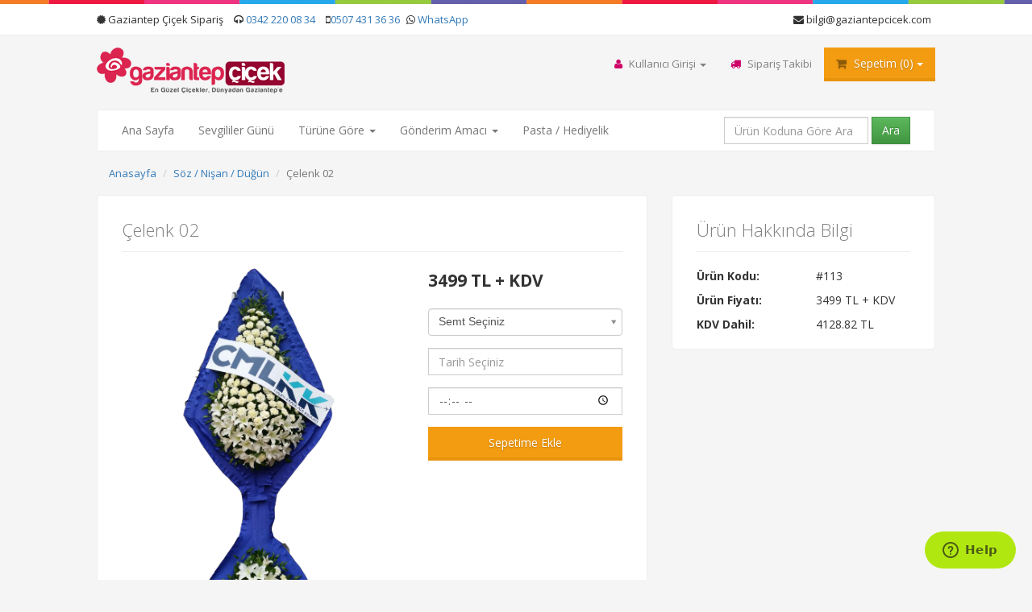

--- FILE ---
content_type: text/html; charset=UTF-8
request_url: https://gaziantepcicek.com/celenk-02
body_size: 12082
content:
<!DOCTYPE html>
<html lang="en">
    <head>
        <meta charset="utf-8">
        <meta http-equiv="X-UA-Compatible" content="IE=edge">
        <meta name="viewport" content="width=device-width, initial-scale=1">
        <title>Çelenk 02 | Gaziantep Çiçek Siparişi
</title>
        <meta name="robots" content="index, follow" />
        <meta name="description" content="Çelenk 02 - Gaziantep'in Yerel Çiçekçisi. Çiçek Siparişleriniz Aynı Gün 2 Saat içinde teslim edilir.Havale veya Kredi Kartı İle Ödeme Kolaylığı.0342 2200834
" />
        <meta property="og:locale" content="tr_TR" />
        <meta property="og:type" content="website" />
        <meta property="og:title" content="Çelenk 02 | Gaziantep Çiçek Siparişi
" />
        <meta property="og:description" content="Çelenk 02 - Gaziantep'in Yerel Çiçekçisi. Çiçek Siparişleriniz Aynı Gün 2 Saat içinde teslim edilir.Havale veya Kredi Kartı İle Ödeme Kolaylığı.0342 2200834
" />
        <meta property="og:url" content="Home
" />
        <meta property="og:site_name" content="GaziantepCicek" />
        <link rel="stylesheet" href="https://maxcdn.bootstrapcdn.com/font-awesome/4.3.0/css/font-awesome.min.css">
        <link rel="stylesheet" href="https://maxcdn.bootstrapcdn.com/bootstrap/3.3.1/css/bootstrap.min.css">
        <link rel="stylesheet" href="https://maxcdn.bootstrapcdn.com/bootstrap/3.3.1/css/bootstrap-theme.min.css">
        <link id="bsdp-css" href="/css/animate.min.css">
        <link id="bsdp-css" href="/css/datepicker3.css" rel="stylesheet">
        <link id="bsdp-css" href="/css/select2-bootstrap.css" rel="stylesheet">
        <link id="bsdp-css" href="/css/stil.css" rel="stylesheet">
        <link href="/select/select2.css" rel="stylesheet" type="text/css" />
        <link href="/select/select2-bootstrap.css" rel="stylesheet" type="text/css" />
        <link rel="shortcut icon" href="/favicon.ico" type="image/icon">
        <link rel="icon" href="/favicon.ico" type="image/icon">
        <meta property="fb:app_id" content="631648320302147" />
        <meta property="fb:admins" content="100000767512485"/>
        <meta property="fb:admins" content="1596114657"/>
        <meta name="facebook-domain-verification" content="xp7dgj2z3ad9pq3xhkrj551l02411z" />
        <meta name="google-site-verification" content="TpaXHJXTBrCHKfX_nVwyK6eH5Hdy2ufmI53Rki0NqHw" />
        <!-- HTML5 shim and Respond.js for IE8 support of HTML5 elements and media queries -->
        <!-- WARNING: Respond.js doesn't work if you view the page via file:// -->
        <!--[if lt IE 9]>
        <script src="https://oss.maxcdn.com/html5shiv/3.7.2/html5shiv.min.js"></script>
        <script src="https://oss.maxcdn.com/respond/1.4.2/respond.min.js"></script>
        <![endif]-->
        <!--Start of Zopim Live Chat Script-->
        <script type="text/javascript">
        window.$zopim || (function(d, s) {
        var z = $zopim = function(c) {
        z._.push(c)
        },
        $ = z.s =
        d.createElement(s),
        e = d.getElementsByTagName(s)[0];
        z.set = function(o) {
        z.set.
        _.push(o)
        };
        z._ = [];
        z.set._ = [];
        $.async = !0;
        $.setAttribute('charset', 'utf-8');
        $.src = '//v2.zopim.com/?1tTvXniyu0iZtUsAxmOQVB7QdHcDBCPt';
        z.t = +new Date;
        $.
        type = 'text/javascript';
        e.parentNode.insertBefore($, e)
        })(document, 'script');
        </script>
        <!--End of Zopim Live Chat Script-->
    </head>
    <body>
        <!-- Google Code for Sat&#305;&#351; Conversion Page -->
        <header>
            <div class="ust hidden-xs">
                <div class="container">
                    <div class="row">
                        <div class="col-sm-6">
                            <ul class="list-inline">
                                <li> <i class="fa fa-certificate"></i> Gaziantep Çiçek Sipariş
                                </li>
                                <li> <i class="fa fa-headphones"></i><a href="tel:+903422200834"> 0342 220 08 34</a>
                            </li>
                            <li><i class="fa fa-mobile"></i><a href="tel:+905074313636 ">0507 431 36 36</a>
                        </li>

</li><i class="fa fa-whatsapp"></i>
                        <a href="https://api.whatsapp.com/send?phone=905074313636&text=Merhabalar, Sipariş vermek istiyorum." data-action="share/whatsapp/share" target="blank">WhatsApp</a>
    </li>

                        <div class="clearfix"></div>
                    </ul>
                </div>
                <div class="col-sm-6">
                    <ul class="list-inline pull-right">
                        <li> <i class="fa fa-envelope"></i> <a href="/cdn-cgi/l/email-protection" class="__cf_email__" data-cfemail="e2808b8e858ba28583988b838c968792818b818789cc818d8f">[email&#160;protected]</a>
                        </li>
                        <div class="clearfix"></div>
                    </ul>
                </div>
                <div class="clearfix"></div>
            </div>
        </div>
    </div>
    <div class="ustalt">
        <div class="container">
            <div class="row">
                <div class="col-sm-6 col-xs-6">
                    <a href="https://gaziantepcicek.com"> <img class="img-responsive" src="https://gaziantepcicek.com/resim/logo.png" alt="..."></a>
                </div>
                <div class="col-sm-6 hidden-xs">
                    <ul class="nav navbar-nav navbar-right ustmenu" id="bs-example-navbar-collapse-2">
                                                <li class="dropdown ">
                            <a href="#" class="dropdown-toggle" data-toggle="dropdown" role="button" aria-expanded="false"><i class="fa fa-user"></i> Kullanıcı Girişi <span class="caret"></span></a>
                            <ul class="dropdown-menu" role="menu">
                                <li><a href="https://gaziantepcicek.com/kayit-ol">Kayıt Ol</a></li>
                                <li><a href="https://gaziantepcicek.com/giris">Giriş Yap</a></li>
                            </ul>
                        </li>                         <li><a href=" https://gaziantepcicek.com/siparis-takip "><i class="fa fa-truck"></i>
                        Sipariş Takibi</a></li>
                        <li class="dropdown sepet 
">
                            <a href="#" class="dropdown-toggle btn orange-flat-button ozelbuton" data-toggle="dropdown" role="button" aria-expanded="false"><i class="fa fa-shopping-cart"></i>
                                Sepetim (0)  <span class="caret"></span></a>
                                <div class="dropdown-menu cart-content pull-right">
                                     Sepetinizde ürün bulunmamaktadır.                                 </div>
                            </li>
                        </ul>
                    </div>
                    <div class="col-xs-6 visible-xs">
                        <div class="row">
                            <div class="col-xs-12 pull-right">
                                <div class="col-xs-4 dropdown ">
                                    <button class="btn btn-default ozelbuton dropdown-toggle " type="button" id="dropdownMenu1" data-toggle="dropdown" aria-expanded="true">
                                    <i class="fa fa-user"></i>
                                    </button>
                                    <ul class="dropdown-menu" role="menu" aria-labelledby="dropdownMenu1" style="right: 0; left: auto;">
                                                                                <li><a href="https://gaziantepcicek.com/kayit-ol">Kayıt Ol</a></li>
                                        <li><a href="https://gaziantepcicek.com/giris">Giriş Yap</a></li>
                                                                            </ul>
                                </div>
                                <div class="col-xs-4 ">
                                    <button class="btn btn-default ozelbuton dropdown-toggle " type="button">
                                    <a href=" https://gaziantepcicek.com/siparis-takip "><i class="fa fa-truck"></i></a>
                                    </button>
                                </div>
                                <div class="col-xs-4 dropdown 
 ">
                                    <button class="dropdown-toggle btn orange-flat-button ozelbuton " type="button" id="dropdownMenu2" data-toggle="dropdown" aria-expanded="true">
                                    <i class="fa fa-shopping-cart"></i> 0
                                    </button>
                                    <div class="dropdown-menu cart-content pull-right" role="menu" aria-labelledby="dropdownMenu2" style="right: 0; left: auto;">
                                         Sepetinizde ürün bulunmamaktadır.                                     </div>
                                    <div class="clearfix"></div>
                                </div>
                                <div class="clearfix"></div>
                            </div>
                            <div class="clearfix"></div>
                        </div>
                    </div>
                    <div class="clearfix"></div>
                </div>
                <div class="clearfix"></div>
            </div>
        </div>
    </div>
</header>
<script data-cfasync="false" src="/cdn-cgi/scripts/5c5dd728/cloudflare-static/email-decode.min.js"></script><script type="application/ld+json">
{
  "@context": "https://schema.org",
  "@type": "FAQPage",
  "mainEntity": [{
    "@type": "Question",
    "name": "Gaziantep’teki Adreslere Çiçek Siparişi Nasıl Verilir?",
    "acceptedAnswer": {
      "@type": "Answer",
      "text": "Gaziantep’teki tüm adreslere Gaziantepçiçek.com üzerinden çiçek siparişi verebilirsiniz. Gaziantep Çiçek Siparişi sitesinden verilen tüm siparişler özenle hazırlanıp istediğiniz tarihte adrese teslim edilir. Bununla beraber adrese teslim aşamaları bir bir SMS olarak size gönderilir."
    }
  },{
    "@type": "Question",
    "name": "Gaziantep Çiçek Siparişi Sitesinden Nerelere Çiçek Gönderebilirim?",
    "acceptedAnswer": {
      "@type": "Answer",
      "text": "Gaziantep’in tüm ilçelerine adrese teslim edilmek üzere çiçek siparişi verilir. Şehitkamil, Karataş, Şahinbey, Başpınar, Oğuzeli ilçelerine Gaziantep Çiçek Siparişi tarafından aynı gün teslim edilecek şekilde istediğiniz çiçeği gönderebilirsiniz."
    }
  },{
    "@type": "Question",
    "name": "Gaziantep’teki Çiçekçilerden Nasıl Sipariş Verebilim?",
    "acceptedAnswer": {
      "@type": "Answer",
      "text": "Gaziantep’teki en yetenekli butik çiçekçilerinden olan Gaziantep Çiçek ten çok güzel mevsim çiçekleri, harika orkideler ve tasarım gül aranjmanları ile daha birçok özel tasarım butik çiçek ve pasta siparişlerinizi Gaziantep Çiçekçiden sipariş verebilirsiniz."
    }
  },{
    "@type": "Question",
    "name": "Gaziantep’e Nasıl Kişiye Özel Çiçek Tasarımları Gönderilir?",
    "acceptedAnswer": {
      "@type": "Answer",
      "text": "Saksılı veya vazolu çiçekler isim, tasarım ve fotoğrafla özelleştirilebilir. Kişiye özel çiçek aranjmanları ile sevdiklerinize kendilerini daha da özel hissettirebilirsiniz. Gaziantep Çiçek Siparişi sitesinden kişiye özel kategorisinden özelleştirilebilir alana sahip çiçek aranjmanlarını seçebilirsiniz. Daha sonra gönderilmek istenen bölgeyi işaretleyerek hangi adrese gönderilecekse bunu yazıp gönderebilirsiniz."
    }
  }]
}
</script>
<div class="container">
    <!-- Brand and toggle get grouped for better mobile display -->
    <nav class="navbar navbar-default">
        <div class="navbar-header">
            <button type="button" class="navbar-toggle collapsed" data-toggle="collapse" data-target="#bs-example-navbar-collapse-1">
            <span class="sr-only">Toggle navigation</span>
            <span class="icon-bar"></span>
            <span class="icon-bar"></span>
            <span class="icon-bar"></span>
            </button>

            <a class="btn   navbar-toggle collapsed visible-xs" href="https://api.whatsapp.com/send?phone=905074313636&text=Merhabalar, Sipariş vermek istiyorum." data-action="share/whatsapp/share" target="blank" style="background-color: #25D366; border-color: green; color: #fff;"><i class="fa fa-whatsapp"></i> Whatsapp</a>

            <a class="btn  navbar-toggle collapsed visible-xs" href="tel:+903422200834"><i class="glyphicon glyphicon-earphone"></i> Telefonla Ara</a>
        </div>
        <!-- Collect the nav links, forms, and other content for toggling -->
        <div class="collapse navbar-collapse" id="bs-example-navbar-collapse-1">
            <ul class="nav navbar-nav">
                <li><a href="https://gaziantepcicek.com">Ana Sayfa <span class="sr-only">(current)</span></a></li>
                <li><a href="https://gaziantepcicek.com/tur/sevgililer-gunu">Sevgililer Günü</a></li>

                <li class="dropdown">
                    <a href="#" class="dropdown-toggle " data-toggle="dropdown" role="button" aria-expanded="false">Türüne Göre <span class="caret"></span></a>
                    <ul class="dropdown-menu" role="menu">
                                                   <li><a href="https://gaziantepcicek.com/tur/gul">Gül</a></li>
                                                                        <li><a href="https://gaziantepcicek.com/tur/orkide">Orkide</a></li>
                                                  <li><a href="https://gaziantepcicek.com/tur/lilyum-zambak">Lilyum / Zambak</a></li>
                                                  <li><a href="https://gaziantepcicek.com/tur/papatya-gerbera">Papatya / Gerbera</a></li>
                                                  <li><a href="https://gaziantepcicek.com/tur/aranjman">Aranjman</a></li>
                                                  <li><a href="https://gaziantepcicek.com/tur/saksi-bitkileri">Saksı Bitkileri</a></li>
                                                  <li><a href="https://gaziantepcicek.com/tur/buket">Buket</a></li>
                                                  <li><a href="https://gaziantepcicek.com/tur/celenk-ve-ferforje">Çelenk ve Ferforje</a></li>
                                                  <li><a href="https://gaziantepcicek.com/tur/vazo-aranjmani">Vazo Aranjmanı</a></li>
                                                      <li><a href="https://gaziantepcicek.com/tur/pasta">Pasta</a></li>
                                                  <li><a href="https://gaziantepcicek.com/tur/hediye">Hediye</a></li>
                                                      <li><a href="https://gaziantepcicek.com/tur/yil-basi-cicekleri">Yıl Başı Çiçekleri</a></li>
                                                  <li><a href="https://gaziantepcicek.com/tur/gunun-urunu">Günün Ürünü</a></li>
                                                  <li><a href="https://gaziantepcicek.com/tur/yenilebilir-cicek">Yenilebilir Çiçek</a></li>
                                                  <li><a href="https://gaziantepcicek.com/tur/pasta-siparisi">Pasta Siparişi</a></li>
                                                    <li><a href="https://gaziantepcicek.com/tur/cikolata">Çikolata</a></li>
                                                    <li><a href="https://gaziantepcicek.com/tur/kadinlar-gunu">Kadınlar Günü</a></li>
                                                    <li><a href="https://gaziantepcicek.com/tur/tip-bayrami">Tıp Bayramı</a></li>
                                                    <li><a href="https://gaziantepcicek.com/tur/ogretmenler-gunu-cikolatalari">Öğretmenler Günü Çikolataları</a></li>
                                                  <li><a href="https://gaziantepcicek.com/tur/instagram">İnstagram</a></li>
                                               </ul>
                </li>
                <li class="dropdown">
                    <a href="#" class="dropdown-toggle" data-toggle="dropdown" role="button" aria-expanded="false">Gönderim Amacı <span class="caret"></span></a>
                    <ul class="dropdown-menu" role="menu">
                                                 <li><a href="https://gaziantepcicek.com/tur/sevgililer-gunu">Sevgililer Günü</a></li>
                                                    <li><a href="https://gaziantepcicek.com/tur/dogum-gunu">Doğum Günü</a></li>
                                                  <li><a href="https://gaziantepcicek.com/tur/seni-seviyorum">Seni Seviyorum</a></li>
                                                  <li><a href="https://gaziantepcicek.com/tur/yeni-is">Yeni İş</a></li>
                                                  <li><a href="https://gaziantepcicek.com/tur/yil-donumu">Yıl Dönümü</a></li>
                                                  <li><a href="https://gaziantepcicek.com/tur/ozur-dilerim">Özür Dilerim</a></li>
                                                  <li><a href="https://gaziantepcicek.com/tur/icimden-geldi">İçimden Geldi</a></li>
                                                  <li><a href="https://gaziantepcicek.com/tur/yeni-bebek">Yeni Bebek</a></li>
                                                  <li><a href="https://gaziantepcicek.com/tur/acilis-toren">Açılış/ Tören</a></li>
                                                  <li><a href="https://gaziantepcicek.com/tur/soz-nisan-dugun">Söz / Nişan / Düğün</a></li>
                                                  <li><a href="https://gaziantepcicek.com/tur/gecmis-olsun">Geçmiş Olsun</a></li>
                                                  <li><a href="https://gaziantepcicek.com/tur/cenaze-celenkleri">Cenaze Çelenkleri</a></li>
                                                                  <li><a href="https://gaziantepcicek.com/tur/dugunnikah">Düğün/Nikah</a></li>
                                                  <li><a href="https://gaziantepcicek.com/tur/anneler-gunu">Anneler Günü</a></li>
                                                      <li><a href="https://gaziantepcicek.com/tur/hediye">Hediye</a></li>
                                                  <li><a href="https://gaziantepcicek.com/tur/yil-basi">Yıl Başı </a></li>
                                                          <li><a href="https://gaziantepcicek.com/tur/gaziantep-cicek-siparisi">Gaziantep Çiçek Siparişi</a></li>
                                                    <li><a href="https://gaziantepcicek.com/tur/8-mart-dunya-kadinlar-gunu">8 Mart Dünya Kadınlar Günü</a></li>
                                                    <li><a href="https://gaziantepcicek.com/tur/tip-bayrami">Tıp Bayramı</a></li>
                                                    <li><a href="https://gaziantepcicek.com/tur/ogretmenler-gunu">Öğretmenler Günü</a></li>
                                                      <li><a href="https://gaziantepcicek.com/tur/kiz-isteme">Kız İsteme</a></li>
                                             </ul>
                </li>
                <li><a href="https://www.gaziantepcicek.com/tur/pasta">Pasta / Hediyelik </a></li>
            </ul>
            <form method="POST" action="https://gaziantepcicek.com/urun-ara" accept-charset="UTF-8" class="navbar-form navbar-right" role="search"><input name="_token" type="hidden" value="eBRmQlkGUK6NVboyRh1srUBy4jtqkCwpR7cpwY9l">
            <div class="form-group ">
                <input type="text" name="kelime" class="form-control" placeholder="Ürün Koduna Göre Ara">
            </div>
            <button type="submit" class="btn btn-success">Ara</button>
        </form>
    </div>

    <!-- /.navbar-collapse -->
</div>
<!-- /.container-fluid -->
</nav>
<div class="container">
<ol class="breadcrumb">

    <li><a href="https://gaziantepcicek.com">Anasayfa</a>
    </li>
    <li><a href="https://gaziantepcicek.com/tur/soz-nisan-dugun">Söz / Nişan / Düğün</a>
    </li>
    <li class="active">Çelenk 02</li>
</ol>
<div class="row">
	<div class="col-sm-8">
		<div class="orta" itemscope itemtype="http://schema.org/Product">
				<h2  itemprop="name">Çelenk 02 </h2>
				<div class="clearfix"></div>
							<div class="row">

				<div class="col-sm-7">


					<a href="https://gaziantepcicek.com/celenk-02" title="Çelenk 02 Gaziantep Çiçek Sepeti">
						<img class="img-responsive" src="https://gaziantepcicek.com/resim/urun_resim/celenk-02.png" alt="Çelenk 02 Gaziantep Çiçek Sepeti Siparişi" />
					</a>

				</div>
				<div class="col-sm-5">
					

											 					<div class="uruntekilfiyat" itemprop="lowPrice">
						3499  TL + KDV
					</div>

					<form method="POST" action="https://gaziantepcicek.com/sepete-at" accept-charset="UTF-8" class="form-horizontal form-groups-bordered" enctype="multipart/form-data"><input name="_token" type="hidden" value="eBRmQlkGUK6NVboyRh1srUBy4jtqkCwpR7cpwY9l">
					<div class="form-group">

						<div class="col-sm-12">
							<select class="form-control select2" data-validation="required" id="cicekselect" name="semt"><option value="" selected="selected">Semt Se&ccedil;iniz</option><option value="110">2.Organize Sanayi B&ouml;lgesi</option><option value="114">23 Nisan Mahallesi</option><option value="223">25 Aralık Mahallesi</option><option value="104">29 Ekim Mahallesi</option><option value="111">3..Organize Sanayi B&ouml;lgesi</option><option value="112">4.Organize Sanayi B&ouml;lgesi</option><option value="113">5.Organize Sanayi B&ouml;lgesi</option><option value="41">60. Yıl Mahallesi</option><option value="40">75. Yıl Mahallesi</option><option value="253">8 Şubat Mahallesi</option><option value="254">Acaroba Mahallesi</option><option value="296">Ak Aslan D&uuml;ğ&uuml;n Salonu</option><option value="312">Ak Aslan Kır D&uuml;ğ&uuml;n Salonu</option><option value="224">Akbayır Mahallesi</option><option value="225">Akbulut Mahallesi</option><option value="255">Ak&ccedil;abur&ccedil; Mahallesi</option><option value="256">Ak&ccedil;ag&ouml;ze Mahallesi</option><option value="59">Akdere Mahallesi</option><option value="35">Akkent</option><option value="226">Akpınar Mahallesi</option><option value="257">Aktoprak Mahallesi</option><option value="227">Akyazı</option><option value="228">Akyol Mahallesi</option><option value="317">Ala&ccedil;atı Cafe Restourant</option><option value="229">Alaybey Mahallesi</option><option value="230">Alibaba</option><option value="318">Alleben G&ouml;leti</option><option value="231">Alleben Mahallesi</option><option value="232">Almalı Mahallesi</option><option value="76">Antepia</option><option value="301">Asri Merkez Mezarlık Bahattin Nakıpoğlu Cami </option><option value="92">Atakent Mahallesi</option><option value="80">Atat&uuml;rk Mahallesi</option><option value="233">Aydınbaba Mahallesi</option><option value="90">Aydınlar Mahallesi</option><option value="286">Ayıntap Plaza D&uuml;ğ&uuml;n Salonu</option><option value="278">Ayta&ccedil; D&uuml;ğ&uuml;n Salonu</option><option value="331">bağlarbaşı</option><option value="234">Bağlarbaşı Mahallesi</option><option value="235">Bah&ccedil;elievler Mahallesi</option><option value="65">Barak Mahallesi</option><option value="70">Barış Mahallesi</option><option value="3">Başpınar Organize Sanayi B&ouml;lgesi</option><option value="79">Batıkent Mahallesi</option><option value="277">Bayındır D&uuml;ğ&uuml;n Salonu</option><option value="236">Bayramlı Mahallesi</option><option value="237">Bekirbey Mahallesi</option><option value="238">Bekişli Mahallesi</option><option value="239">Belenk&ouml;y Mahallesi</option><option value="93">Belkız Mahallesi</option><option value="240">Beşkuyu Mahallesi</option><option value="338">Beştepe/onkoloji</option><option value="241">Bey Mahallesi</option><option value="242">Beyazlar Mahallesi</option><option value="58">Beybah&ccedil;e</option><option value="71">Beydili Mahallesi</option><option value="4">Beykent 1. B&ouml;lge</option><option value="5">Beykent 2. B&ouml;lge</option><option value="6">Beykent Toki Konutları</option><option value="109">Beylerbeyi Mahallesi</option><option value="268">Binbir Gece D&uuml;ğ&uuml;n Salonu</option><option value="294">Binevler</option><option value="243">Bostancı Mahallesi</option><option value="244">Bostancık Mahallesi</option><option value="245">Boyacı Mahallesi</option><option value="246">Bozca Mahallesi</option><option value="69">Bozoklar Mahallesi</option><option value="37">B&uuml;lb&uuml;lzade</option><option value="94">Burak Mahallesi</option><option value="261">Bur&ccedil; Beldesi</option><option value="293">Bur&ccedil; Park</option><option value="310">Bur&ccedil; Park </option><option value="14">B&uuml;y&uuml;k Kızıl Hisar Mevkii</option><option value="247">Cabi Mahallesi</option><option value="38">&Ccedil;ağdaş</option><option value="306">&Ccedil;amlıbel Villaları</option><option value="251">&Ccedil;amlıca Mahallesi</option><option value="305">&Ccedil;ankaya Plaza</option><option value="272">Cantekin D&uuml;ğ&uuml;n Salonu</option><option value="252">&Ccedil;apalı Mahallesi</option><option value="248">Cebeler Mahallesi</option><option value="249">Cemal G&uuml;rsel</option><option value="72">Cengiz Topel Mahallesi</option><option value="297">Cevizli K&ouml;y&uuml;</option><option value="250">Cevizli Mahallesi</option><option value="116">&Ccedil;evreli Mahallesi</option><option value="307">&Ccedil;iksorut Mh.</option><option value="117">&Ccedil;imenli &Ccedil;evreli Mahallesi</option><option value="22">&Ccedil;ocuk Hastanesi</option><option value="118">&Ccedil;&ouml;reklik  Mahallesi</option><option value="119">&Ccedil;ubukdiken Mahallesi</option><option value="120">&Ccedil;ukur Mahallesi</option><option value="287">Cumhuriyet D&uuml;ğ&uuml;n Salonu</option><option value="54">Cumhuriyet Mahallesi</option><option value="121">Damlacık Mahallesi</option><option value="122">Daracık Mahallesi</option><option value="27">Dedeman Otel</option><option value="123">Delbes Mahallesi</option><option value="44">Deniz Mahallesi</option><option value="124">Dered&uuml;z&uuml; Mahallesi</option><option value="271">Dergah D&uuml;ğ&uuml;n Salonu</option><option value="125">Doğanca Mahallesi</option><option value="126">Dokur Mahallesi</option><option value="128">D&uuml;ğmeci Mahallesi</option><option value="291">D&uuml;l&uuml;k k&ouml;y&uuml;</option><option value="55">Dumlu Pınar Mahallesi</option><option value="322">Durantaş</option><option value="127">Durantaş Mahallesi</option><option value="269">Duru D&uuml;ğ&uuml;n Salonu</option><option value="129">D&uuml;ztepe Mahallesi</option><option value="130">Ekinli Mahallesi</option><option value="282">Ekselans D&uuml;ğ&uuml;n Salonu</option><option value="335">Emek Mah.</option><option value="329">Ertuğrulgazi Mh</option><option value="57">Esentepe</option><option value="288">Eti Park D&uuml;ğ&uuml;n Salonu</option><option value="131">Etiler Mahallesi</option><option value="89">Eyup Sultan Mahallesi</option><option value="132">Eyupoğlu Mahallesi</option><option value="267">Ezo Gelin Plaza ve D&uuml;ğ&uuml;n Salonu</option><option value="295">Fevzi &Ccedil;akmak</option><option value="133">Fidanlık Mahallesi</option><option value="61">Fırat Mahallesi</option><option value="328">Fıstıklık Mah.</option><option value="23">Gatem </option><option value="298">Gazi Mah.</option><option value="91">Gaziantep Otogar</option><option value="28">Gaziantep &Uuml;niversitesi</option><option value="7">Gazikent</option><option value="330">Gazimuhtarpaşa  Bulvarı</option><option value="273">Gencolar D&uuml;ğ&uuml;n Salonu</option><option value="134">Geneyik Mahallesi</option><option value="135">Gercin Mahallesi</option><option value="106">Girne Mahallesi</option><option value="323">G&ouml;k Kuşağı Plaza</option><option value="264">G&ouml;kkuşağı D&uuml;ğ&uuml;n Salonu</option><option value="280">G&ouml;ll&uuml;ce D&uuml;ğ&uuml;n Salonu</option><option value="324">G&ouml;ll&uuml;ce D&uuml;ğ&uuml;n Salonu</option><option value="115">G&uuml;ll&uuml;ce Mahallesi</option><option value="136">G&uuml;lpınar Mahallesi</option><option value="137">G&uuml;ltepe Mahallesi</option><option value="138">G&uuml;m&uuml;ştekin Mahallesi</option><option value="139">G&uuml;ndoğdu Mahallesi</option><option value="283">G&uuml;neray Plaza D&uuml;ğ&uuml;n Salonu</option><option value="39">G&uuml;neş</option><option value="9">G&uuml;neykent</option><option value="52">G&uuml;venevler Mahallesi</option><option value="56">G&uuml;zelvadi Mahallesi</option><option value="102">G&uuml;zelyurt Mahallesi</option><option value="140">Hacıarslan Mahallesi</option><option value="141">HacıK&ouml;pr&uuml;</option><option value="142">Hacık&ouml;y Mahallesi</option><option value="276">Hanedan Plaza D&uuml;ğ&uuml;n Salonu</option><option value="12">Hasan Kalyoncu Gazikent &Uuml;niversite</option><option value="11">Hava Alanı</option><option value="285">Hollywood D&uuml;ğ&uuml;n Salonu</option><option value="143">Hoşg&ouml;r Mahallesi</option><option value="259">İbrahimli Mahallesi</option><option value="98">İncilikaya Mahallesi</option><option value="260">İncilipınar Mahallesi</option><option value="30">İn&ouml;n&uuml; Mahallesi</option><option value="313">İpekyolu D&uuml;ğ&uuml;n Salonu </option><option value="144">İsmetpaşa Mahallesi</option><option value="48">İstiklal Mahallesi</option><option value="145">Kabarcık Mahallesi</option><option value="49">Kahveli Pınar Mahallesi</option><option value="146">Kale Mahallesi</option><option value="147">Kaleboynu Mahallesi</option><option value="281">Kalender Plaza</option><option value="148">Kanalıcı Mahallesi</option><option value="149">Kap&ccedil;ağız Mahallesi</option><option value="88">Karacaoğlan Mahallesi</option><option value="150">Kara&ccedil;omak</option><option value="151">Karag&ouml;z Mahallesi</option><option value="107">Karaoğlan Mahallesi</option><option value="185">Karatarla Mahallesi</option><option value="13">Karataş</option><option value="186">Karayılan Mahallesi</option><option value="292">Karşıyaka</option><option value="187">Kavaklık Mahallesi</option><option value="188">Kavşak Mahallesi</option><option value="189">Kayakent Mahallesi</option><option value="333">kaya&ouml;n&uuml; mh </option><option value="334">kaya&ouml;n&uuml; mh </option><option value="190">Kazıklı Mahallesi</option><option value="191">Kepenek Mahallesi</option><option value="192">Kerer Mahallesi</option><option value="195">Kilik Mahallesi</option><option value="193">Kıbrıs Mahallesi</option><option value="194">Kılın&ccedil;oğlu Mahallesi</option><option value="196">Kocaoğlan Mahallesi</option><option value="197">Kolejtepe Mahallesi</option><option value="51">Konak Mahallesi</option><option value="316">Koyu Mavi Restorant</option><option value="198">Kozanlı Mahallesi</option><option value="199">Kozluca Mahallesi</option><option value="77">K&uuml;&ccedil;&uuml;k Kızıl Hisar Mevkii</option><option value="204">K&uuml;lecik Mahallesi</option><option value="200">Kumru Hamur Kesen</option><option value="201">Kurbanbaba Mahallesi</option><option value="202">Kurtuluş Mahallesi</option><option value="205">K&uuml;r&uuml;m Mahallesi</option><option value="203">Kuşcu Mahallesi</option><option value="96">K&uuml;sget Sanayi Sitesi</option><option value="315">Lara Plaza</option><option value="314">Life Park D&uuml;ğ&uuml;n Salonu</option><option value="319">Manzara G&ouml;let Restaurant </option><option value="309">Marina D&uuml;ğ&uuml;n Salonu</option><option value="42">Mavi Kent Mahallesi</option><option value="270">Meltem D&uuml;ğ&uuml;n Salonu</option><option value="337">Merve şehir </option><option value="85">Mevalana Mahallesi</option><option value="47">Mimar Sinan Mahallesi</option><option value="206">Morcalı Mahallesi</option><option value="258">M&uuml;cahitler Mahallesi</option><option value="207">Muhacir Osman Mahallesi</option><option value="208">Narlıca Mahallesi</option><option value="62">Narlıtepe Mahallesi</option><option value="209">NuriPazarbaşı Mahallesi</option><option value="87">Nurtepe Mahallesi</option><option value="64">Ocaklar Mahallesi</option><option value="214">&Ouml;ğretmenevleri Mahallesi</option><option value="21">Oğuzeli</option><option value="210">Oğuzlar Mahallesi</option><option value="81">Onat Kutlar Mahallesi</option><option value="45">Onur Mahallesi</option><option value="20">Ortadoğu Fuar Merkezi</option><option value="211">Ortaklar Mahallesi</option><option value="75">Osmangazi Mahallesi</option><option value="212">Osmanlı Mahallesi</option><option value="311">Ottoman Plaza</option><option value="327">&Ouml;yk&uuml; Park D&uuml;ğ&uuml;n Salonu Plaza</option><option value="213">Ozanlı Mahallesi</option><option value="215">&Ouml;zdemirbey Mahallesi</option><option value="84">&Ouml;zg&uuml;rl&uuml;k Mahallesi</option><option value="274">&Ouml;zlem D&uuml;ğ&uuml;n Salonu</option><option value="336">pancarlı</option><option value="216">Pancarlı</option><option value="326">Peri Masalı D&uuml;ğ&uuml;n Salonu</option><option value="53">Perilikkaya Mahallesi</option><option value="83">Pirsultan Mahallesi</option><option value="263">Pırlanta D&uuml;ğ&uuml;n Salonu</option><option value="289">R&uuml;ya Plaza</option><option value="217">Sa&ccedil;aklı Mahallesi</option><option value="304">Şahinbey Plaza</option><option value="36">Şahintepe</option><option value="159">Şahveli Mahallesi</option><option value="218">Sakarya Mahallesi</option><option value="95">Sanayi Mahallesi</option><option value="219">Sarıbaşak</option><option value="308">Sarıg&uuml;ll&uuml;k</option><option value="220">Sarıkay Mahallesi</option><option value="221">Sarısalkım Mahallesi</option><option value="222">Sarıt Mahallesi</option><option value="152">Savcılı Mahallesi</option><option value="153">Seferpaşa Mahallesi</option><option value="78">Şehir G&ouml;steren</option><option value="2">Şehir Merkezi</option><option value="160">Şekeroğlu Mahallesi</option><option value="103">Selahattin Eyyubi Mahallesi</option><option value="82">Selimiye Mahallesi</option><option value="161">Şenyurt Mahallesi</option><option value="154">Serince Mahallesi</option><option value="63">Serinevler Mahallesi</option><option value="99">Seyrantepe Mahallesi</option><option value="155">Sıras&ouml;ğ&uuml;t Mahallesi</option><option value="158">S&uuml;leymanşah Mahallesi</option><option value="275">Sultan D&uuml;ğ&uuml;n Salonu</option><option value="156">Sultan Selim Mahallesi</option><option value="157">Suyabatmaz</option><option value="97">Taşlıca Mahallesi</option><option value="162">Tepebaşı Mahallesi</option><option value="164">Tiyekli Mahallesi</option><option value="163">Tışlaki Mahallesi</option><option value="165">T&ouml;reli Mahallesi</option><option value="166">Turan Emeksiz Mahallesi</option><option value="25">Turizm Uygulama Oteli</option><option value="73">T&uuml;rkmenler Mahallesi</option><option value="167">T&uuml;rk&ouml;z&uuml; Mahallesi</option><option value="168">T&uuml;rktepe</option><option value="284">Turnalar D&uuml;ğ&uuml;n Salonu</option><option value="67">&Uuml;&ccedil;oklar Mahallesi</option><option value="169">Ufacık</option><option value="321">Uğurlu Termal Otel</option><option value="170">Uğurtepe Mahallesi</option><option value="46">Ulaş Mahallesi</option><option value="171">Ulucanlar Mahallesi</option><option value="108">Ulus Mahallesi</option><option value="100">Umut Mahallesi</option><option value="68">&Uuml;naldı Mahallesi</option><option value="60">Vatan Mahallesi</option><option value="320">Veli&ccedil; Kır Evleri</option><option value="172">Yağd&ouml;ver Mahallesi</option><option value="299">Yama&ccedil; Oba K&ouml;y&uuml;</option><option value="173">Yama&ccedil;tepe Mahallesi</option><option value="266">Yaşar D&uuml;ğ&uuml;n Salonu</option><option value="279">Yavuzlar D&uuml;ğ&uuml;n Salonu</option><option value="74">Yavuzlar Mahallesi</option><option value="174">Yaycı Mahallesi</option><option value="175">Yaylacık Mahallesi</option><option value="176">Yazıbağı Mahallesi</option><option value="177">Yazıcık Mahallesi</option><option value="32">Yeditepe Mahallesi</option><option value="105">Yeni Mahallesi</option><option value="178">Yenik&ouml;y Mahallesi</option><option value="43">Yeşil Evler Mahallesi</option><option value="179">Yeşilkent Mahallesi</option><option value="302">Yeşilkent Mezarlığı</option><option value="180">Yeşilk&ouml;y Mahallesi</option><option value="181">Yeşilpınar Mahallesi</option><option value="182">Yığmatepe Mahallesi</option><option value="325">Yılmazlar Plaza</option><option value="183">Yoğuntaş Mahallesi</option><option value="184">Yukarıbayır Mahallesi</option><option value="300">Zeytinli</option><option value="332">zeytinli mh</option><option value="303">Zirve Park D&uuml;ğ&uuml;n Salonu</option><option value="26">Zirve &Uuml;niversitesi</option><option value="265">Z&uuml;mr&uuml;t D&uuml;ğ&uuml;n Salonu</option></select>
						</div>
						<div class="clearfix">  </div>
					</div>
					<div class="form-group">

						<div class="col-sm-12">

							<input type="text" class="form-control date" autocomplete="off" name="tarih" placeholder="Tarih Seçiniz"  data-validation-event="change" data-validation="date" data-validation-format="dd.mm.yyyy">

						</div>
						<div class="clearfix">  </div>
					</div>
															<div class="form-group">

						<div class="col-sm-12">
							<input type="time" class="form-control " name="celenksaati" placeholder="00:00 - Çelenk Saati" data-validation="time"  data-datepicker = 'datepicker' >
						</div>
						<div class="clearfix">  </div>
					</div>
					
					<input name="urun_id" type="hidden" value="113">


					<div class="form-group">
						<div class="col-sm-12">
							<input class="btn  orange-flat-button ozelbuton btn-block" style="width: 100% !important;" type="submit" value="Sepetime Ekle">
						</div>
					</div>

					</form>
					
				</div>
				<div class="clearfix"></div>
			</div>
			<div class="clearfix"></div>
		</div>


		<div class="clearfix"></div>
	</div>
	<div class="col-sm-4">
		<div class="orta">
			<h2>Ürün Hakkında Bilgi</h2>
			<p>
			<div class="row">
				<div class="col-xs-6"><strong>Ürün Kodu:</strong></div>
				<div class="col-xs-6">#113</div>
				<div class="clearfix"></div>
			</div>
			</p>
			<p>
			<div class="row">
				<div class="col-xs-6"><strong>Ürün Fiyatı:</strong></div>
				<div class="col-xs-6">3499  TL + KDV</div>
				<div class="clearfix"></div>
			</div>
			</p>
			<p>
			<div class="row">
				<div class="col-xs-6"><strong>KDV Dahil:</strong></div>
				<div class="col-xs-6">4128.82  TL</div>
				<div class="clearfix"></div>
			</div>
			</p>
			<p>
			</p>
		</div>
	</div>
	<div class="clearfix"></div>
</div>
</div>
</div>
<div class="footer">
<div class="container">
    <div class="row">
        <div class="col-sm-2 col-xs-6">
            <h2>KURUMSAL</h2>
            <ul class="unstyled">
                                 <li><a href="https://gaziantepcicek.com/sayfa/hakkimizda">Hakkımızda</a></li>
                                  <li><a href="https://gaziantepcicek.com/sayfa/neden-gaziantep-cicek">Neden Gaziantep Çiçek </a></li>
                                  <li><a href="https://gaziantepcicek.com/sayfa/banka-hesaplarimiz">Banka Hesaplarımız</a></li>
                                  <li><a href="https://gaziantepcicek.com/sayfa/hizmet-sozlesmemiz">Hizmet Sözleşmemiz</a></li>
                                            <li><a href="https://gaziantepcicek.com/sayfa/cicek-siparisi-nasil-verilir">Çiçek Siparişi Nasıl Verilir ?</a></li>
                                   </ul>
        </div>
        <div class="col-sm-2 col-xs-6">
            <h2>FAYDALI BİLGİLER</h2>
            <ul class="unstyled">
                                         <li><a href="https://gaziantepcicek.com/sayfa/hazir-mesajlar">Hazır Mesajlar</a></li>
                                              <li><a href="https://gaziantepcicek.com/sayfa/cicegin-yanina-ne-ekleyelim">Çiçeğin Yanına Ne Ekleyelim</a></li>
                                  <li><a href="https://gaziantepcicek.com/sayfa/cicek-sepeti-gaziantep">Çiçek Sepeti Gaziantep</a></li>
                             </ul>
        </div>
        <div class="col-sm-2 col-xs-6">
            <h2>GİZLİLİK</h2>
            <ul class="unstyled">
                                           <li><a href="https://gaziantepcicek.com/sayfa/gaziantep-cicek-siparisi">Gaziantep Çiçek Siparişi</a></li>
                                  <li><a href="https://gaziantepcicek.com/sayfa/gaziantep-cicek-firmalari">Gaziantep Çiçek Firmaları</a></li>
                                  <li><a href="https://gaziantepcicek.com/sayfa/gaziantep-cicekciler">Gaziantep Çiçekçiler</a></li>
                                  <li><a href="https://gaziantepcicek.com/sayfa/gaziantep-cicek-gonder">Gaziantep Çiçek Gönder</a></li>
                                    <li><a href="https://gaziantepcicek.com/sayfa/gaziantep-cicek-sepeti">Gaziantep Çiçek Sepeti</a></li>
                                 </ul>
        </div>
        <div class="col-sm-2 col-xs-6">
            <h2>ÖZEL ÖDEME</h2>
            <ul class="unstyled">
                <li><a href="https://gaziantepcicek.com/ozelodeme">Özel Ödeme</a></li>
            </ul>
        </div>
        <div class="col-sm-4 altiletisim hidden-xs">
            <h2>İletişim Bilgileri</h2>
            <p>
                <strong>Telefon Numaralarımız: </strong> 0507 431 36 36
            </p>
            <p>
                <strong>Telefon Numaralarımız: </strong> 0342 220 08 34
            </p>
            <p>
                <img src="https://gaziantepcicek.com/resim/verisign.gif" >
            </p>
        </div>
    </div>
</div>
</div>
<div class="enalt">
<div class="container">
    <div class="row">
        <div class="col-sm-6 col-xs-6">
        Tüm Hakları Saklıdır.</div>
        <div class="col-sm-6 col-xs-6"><span class="pull-right"> Copyright © 2018 GaziantepCicek.Com
        </span></div>
    </div>
</div>
</div>

<script defer src="https://static.cloudflareinsights.com/beacon.min.js/vcd15cbe7772f49c399c6a5babf22c1241717689176015" integrity="sha512-ZpsOmlRQV6y907TI0dKBHq9Md29nnaEIPlkf84rnaERnq6zvWvPUqr2ft8M1aS28oN72PdrCzSjY4U6VaAw1EQ==" data-cf-beacon='{"version":"2024.11.0","token":"1be75349b21c431291872eecb1bc74f6","r":1,"server_timing":{"name":{"cfCacheStatus":true,"cfEdge":true,"cfExtPri":true,"cfL4":true,"cfOrigin":true,"cfSpeedBrain":true},"location_startswith":null}}' crossorigin="anonymous"></script>
</body>
</html>
<script src="https://ajax.googleapis.com/ajax/libs/jquery/2.1.3/jquery.min.js"></script>
<script src="https://maxcdn.bootstrapcdn.com/bootstrap/3.3.1/js/bootstrap.min.js"></script>
<script src="/js/bootstrap-datepicker.js"></script>
<script src="/js/bootstrap-datepicker.tr.js"></script>
<script src="/select/select2.min.js" type="text/javascript"></script>
<script src="https://cdn.jsdelivr.net/npm/lazyload@2.0.0-beta.2/lazyload.js"></script>

<script src="/js/jquery.lazyload.min.js" type="text/javascript"></script>
<script src="https://cdnjs.cloudflare.com/ajax/libs/jquery-form-validator/2.1.47/jquery.form-validator.min.js"></script>
<script type="text/javascript">
var myLanguage = {
errorTitle: 'Form submission failed!',
requiredFields: 'Lütfen bu alanları boş bırakmayınız.',
badTime: 'You have not given a correct time',
badEmail: 'Lütfen geçerli bir email adresi giriniz',
badTelephone: 'You have not given a correct phone number',
badSecurityAnswer: 'You have not given a correct answer to the security question',
badDate: 'Lütfen geçerli bir tarih seçiniz.',
lengthBadStart: 'Geçerli kutucuğa lütfen ',
lengthBadEnd: ' karakter arası yazı giriniz.',
lengthTooLongStart: 'Geçerli kutucuğa lütfen ',
lengthTooShortStart: 'Geçerli kutucuğa lütfen ',
notConfirmed: 'Values could not be confirmed',
badDomain: 'Incorrect domain value',
badUrl: 'The answer you gave was not a correct URL',
badCustomVal: 'You gave an incorrect answer',
badInt: 'Lütfen geçerli bir numara giriniz.',
badSecurityNumber: 'Your social security number was incorrect',
badUKVatAnswer: 'Incorrect UK VAT Number',
badStrength: 'The password isn\'t strong enough',
badNumberOfSelectedOptionsStart: 'You have to choose at least ',
badNumberOfSelectedOptionsEnd: ' answers',
badAlphaNumeric: 'The answer you gave must contain only alphanumeric characters ',
badAlphaNumericExtra: ' and ',
wrongFileSize: 'The file you are trying to upload is too large',
wrongFileType: 'The file you are trying to upload is of wrong type',
groupCheckedRangeStart: 'Please choose between ',
groupCheckedTooFewStart: 'Please choose at least ',
groupCheckedTooManyStart: 'Please choose a maximum of ',
groupCheckedEnd: ' item(s)'
};
$.validate({
language: myLanguage
});
</script>
<script type="text/javascript">
$(function() {
$("img.lazy").lazyload({
            failure_limit : 5,

effect: "fadeIn"
});
});
$('.form-group .date').datepicker({
startDate: "03/02/2026 ",
language: "tr",
clearBtn: false,
todayHighlight: true,
todayBtn: true,
autoclose: true,
validateOnBlur: true,
validateOnEvent : true,
});
if (!$(this).val()) {
$(this).parents('p').addClass('warning');
}
$("#myselect").val();
</script>
<script>
$(document).ready(function() {
$("#cicekselect").select2();
});
</script>
<!-- Google Code for Yeniden pazarlama etiketi -->
<!-- Remarketing tags may not be associated with personally identifiable information or placed on pages related to sensitive categories. For instructions on adding this tag and more information on the above requirements, read the setup guide: google.com/ads/remarketingsetup -->
<script type="text/javascript">
/* <![CDATA[ */
var google_conversion_id = 951960283;
var google_conversion_label = "upkPCI3y_gQQ24X3xQM";
var google_custom_params = window.google_tag_params;
var google_remarketing_only = true;
/* ]]> */
</script>
<script type="text/javascript" src="//www.googleadservices.com/pagead/conversion.js">
</script>
<noscript>
<div style="display:inline;">
<img height="1" width="1" style="border-style:none;" alt="" src="//googleads.g.doubleclick.net/pagead/viewthroughconversion/951960283/?value=0&amp;label=upkPCI3y_gQQ24X3xQM&amp;guid=ON&amp;script=0" />
</div>
</noscript>
<!-- Yandex.Metrika counter -->
<script type="text/javascript">
(function(d, w, c) {
(w[c] = w[c] || []).push(function() {
try {
w.yaCounter28816970 = new Ya.Metrika({
id: 28816970,
webvisor: true,
clickmap: true,
trackLinks: true,
accurateTrackBounce: true,
trackHash: true
});
} catch (e) {}
});
var n = d.getElementsByTagName("script")[0],
s = d.createElement("script"),
f = function() {
n.parentNode.insertBefore(s, n);
};
s.type = "text/javascript";
s.async = true;
s.src = (d.location.protocol == "https:" ? "https:" : "http:") + "//mc.yandex.ru/metrika/watch.js";
if (w.opera == "[object Opera]") {
d.addEventListener("DOMContentLoaded", f, false);
} else {
f();
}
})(document, window, "yandex_metrika_callbacks");
</script>
<noscript>
<div><img src="//mc.yandex.ru/watch/28816970" style="position:absolute; left:-9999px;" alt="" /></div>
</noscript>
<!-- /Yandex.Metrika counter -->
<!-- Facebook Pixel Code -->
<script>
!function(f,b,e,v,n,t,s)
{if(f.fbq)return;n=f.fbq=function(){n.callMethod?
n.callMethod.apply(n,arguments):n.queue.push(arguments)};
if(!f._fbq)f._fbq=n;n.push=n;n.loaded=!0;n.version='2.0';
n.queue=[];t=b.createElement(e);t.async=!0;
t.src=v;s=b.getElementsByTagName(e)[0];
s.parentNode.insertBefore(t,s)}(window, document,'script',
'https://connect.facebook.net/en_US/fbevents.js');
fbq('init', '1457382644298014');
fbq('track', 'PageView');
</script>
<noscript><img height="1" width="1" style="display:none"
src="https://www.facebook.com/tr?id=1457382644298014&ev=PageView&noscript=1"
/></noscript>
<!-- End Facebook Pixel Code -->
<!-- Facebook Conversion Code for sayfa görüntüleme -->
<script>
(function() {
var _fbq = window._fbq || (window._fbq = []);
if (!_fbq.loaded) {
var fbds = document.createElement('script');
fbds.async = true;
fbds.src = '//connect.facebook.net/en_US/fbds.js';
var s = document.getElementsByTagName('script')[0];
s.parentNode.insertBefore(fbds, s);
_fbq.loaded = true;
}
})();
window._fbq = window._fbq || [];
window._fbq.push(['track', '1457382644298014', {
'value': '0.00',
'currency': 'TRY'
}]);
$(document).ready(function() {
$('a[data-confirm]').click(function(ev) {
var href = $(this).attr('href');
if (!$('#dataConfirmModal').length) {
$('body').append('<div id="dataConfirmModal" class="modal" role="dialog" aria-labelledby="dataConfirmLabel" aria-hidden="true">  <div class="modal-dialog " role="document"><div class="modal-content"><div class="modal-header"><button type="button" class="close" data-dismiss="modal" aria-hidden="true">×</button><h4 id="dataConfirmLabel">Uyarı</h4></div><div class="modal-body"></div><div class="modal-footer"><button class="btn" data-dismiss="modal" aria-hidden="true">Hayır</button><a class="btn btn-primary" id="dataConfirmOK">Evet</a></div></div></div></div>');
}
$('#dataConfirmModal').find('.modal-body').text($(this).attr('data-confirm'));
$('#dataConfirmOK').attr('href', href);
$('#dataConfirmModal').modal({show:true});
return false;
});
function animationHover(element, animation){
element = $(element);
element.hover(
function() {
element.addClass('animated ' + animation);
},
function(){
//wait for animation to finish before removing classes
window.setTimeout( function(){
element.removeClass('animated ' + animation);
}, 2000);
});
}
});
</script>
<noscript><img height="1" width="1" alt="" style="display:none" src="https://www.facebook.com/tr?ev=1457382644298014&amp;cd[value]=0.00&amp;cd[currency]=TRY&amp;noscript=1" /></noscript>
<script type="text/javascript">
$(document).ready(function() {
$('a[data-confirm]').click(function(ev) {
var href = $(this).attr('href');
if (!$('#dataConfirmModal').length) {
$('body').append('<div id="dataConfirmModal" class="modal" role="dialog" aria-labelledby="dataConfirmLabel" aria-hidden="true"><div class="modal-header"><button type="button" class="close" data-dismiss="modal" aria-hidden="true">×</button><h3 id="dataConfirmLabel">Please Confirm</h3></div><div class="modal-body"></div><div class="modal-footer"><button class="btn" data-dismiss="modal" aria-hidden="true">Cancel</button><a class="btn btn-primary" id="dataConfirmOK">OK</a></div></div>');
}
$('#dataConfirmModal').find('.modal-body').text($(this).attr('data-confirm'));
$('#dataConfirmOK').attr('href', href);
$('#dataConfirmModal').modal({
show: true
});
return false;
});
});
</script>



--- FILE ---
content_type: text/css
request_url: https://gaziantepcicek.com/css/stil.css
body_size: 2437
content:
@import url(https://fonts.googleapis.com/css?family=Open+Sans:400,300,600,700&subset=latin,latin-ext);
@import url(butonlar.css);

body
{
	font-family: 'Open Sans', sans-serif;
	background-color: #f5f5f5;
}
.kategoriarkaplan
{
	height: 200px;
	overflow: hidden;
}
.katyazisi
{
	font-size: 12px;
	line-height: 18px !important;
	float: right;
	width: 300px;
	height: 200px;
	overflow: hidden;
	text-align: right;

}
ul.nav-wizard {
  background-color: #f9f9f9;
  border: 1px solid #d4d4d4;
  -webkit-border-radius: 6px;
  -moz-border-radius: 6px;
  border-radius: 6px;
  *zoom: 1;
  position: relative;
  overflow: hidden;
}
ul.nav-wizard:before {
  display: block;
  position: absolute;
  left: 0px;
  right: 0px;
  top: 46px;
  height: 47px;
  border-top: 1px solid #d4d4d4;
  border-bottom: 1px solid #d4d4d4;
  z-index: 11;
  content: " ";
}
ul.nav-wizard:after {
  display: block;
  position: absolute;
  left: 0px;
  right: 0px;
  top: 138px;
  height: 47px;
  border-top: 1px solid #d4d4d4;
  border-bottom: 1px solid #d4d4d4;
  z-index: 11;
  content: " ";
}
ul.nav-wizard li {
  position: relative;
  float: left;
  height: 46px;
  display: inline-block;
  text-align: middle;
  padding: 0 20px 0 30px;
  margin: 0;
  font-size: 16px;
  line-height: 46px;
}
ul.nav-wizard li a {
  color: #468847;
  padding: 0;
}
ul.nav-wizard li a:hover {
  background-color: transparent;
}
ul.nav-wizard li:before {
  position: absolute;
  display: block;
  border: 24px solid transparent;
  border-left: 16px solid #d4d4d4;
  border-right: 0;
  top: -1px;
  z-index: 10;
  content: '';
  right: -16px;
}
ul.nav-wizard li:after {
  position: absolute;
  display: block;
  border: 24px solid transparent;
  border-left: 16px solid #f9f9f9;
  border-right: 0;
  top: -1px;
  z-index: 10;
  content: '';
  right: -15px;
}
ul.nav-wizard li.active {
  color: #3a87ad;
  background: #d9edf7;
}
ul.nav-wizard li.active:after {
  border-left: 16px solid #d9edf7;
}
ul.nav-wizard li.active a,
ul.nav-wizard li.active a:active,
ul.nav-wizard li.active a:visited,
ul.nav-wizard li.active a:focus {
  color: #3a87ad;
  background: #d9edf7;
}
ul.nav-wizard .active ~ li {
  color: #999999;
  background: #ededed;
}
ul.nav-wizard .active ~ li:after {
  border-left: 16px solid #ededed;
}
ul.nav-wizard .active ~ li a,
ul.nav-wizard .active ~ li a:active,
ul.nav-wizard .active ~ li a:visited,
ul.nav-wizard .active ~ li a:focus {
  color: #999999;
  background: #ededed;
}
ul.nav-wizard.nav-wizard-backnav li:hover {
  color: #468847;
  background: #f6fbfd;
}
ul.nav-wizard.nav-wizard-backnav li:hover:after {
  border-left: 16px solid #f6fbfd;
}
ul.nav-wizard.nav-wizard-backnav li:hover a,
ul.nav-wizard.nav-wizard-backnav li:hover a:active,
ul.nav-wizard.nav-wizard-backnav li:hover a:visited,
ul.nav-wizard.nav-wizard-backnav li:hover a:focus {
  color: #468847;
  background: #f6fbfd;
}
ul.nav-wizard.nav-wizard-backnav .active ~ li {
  color: #999999;
  background: #ededed;
}
ul.nav-wizard.nav-wizard-backnav .active ~ li:after {
  border-left: 16px solid #ededed;
}
ul.nav-wizard.nav-wizard-backnav .active ~ li a,
ul.nav-wizard.nav-wizard-backnav .active ~ li a:active,
ul.nav-wizard.nav-wizard-backnav .active ~ li a:visited,
ul.nav-wizard.nav-wizard-backnav .active ~ li a:focus {
  color: #999999;
  background: #ededed;
}
.carousel .item {
    width: 100%; /*slider width*/
    max-height: 600px; /*slider height*/
}
.carousel .item img {
    width: 100%; /*img width*/
}
/*add some makeup*/
.carousel .carousel-control {
    background: none;
    border: none;
    top: 50%;
}
/*full width container*/
@media (max-width: 767px) {
    .block {
        margin-left: -20px;
        margin-right: -20px;
    }
    .ekurun
    {
    	min-height: 250px !important;
    	    	max-height: 250px !important;

    }
 }

.a-urunler {
	padding: 0px;
	margin: 10px 0px 10px 0px;
}
.a-urun {
	padding: 10px;
	border-style: solid;
	border-width: 1px;
	border-color: #eee;
	background-color: #FFFFFF;
	margin-bottom: 20px;
	min-height:410px;
}
@media (min-width: @screen-lg-min) { 

.a-urunler .col-sm-3
{
	padding: 0px 8px 0px 8px;
}
.container
{
	width:1070px
}

 }
 
 @media (min-width: 1200px){ 
 .container
{
	width:1070px
}

 
 }
 .a-urun-resim
 {
 	min-height: 150px;
 }
.a-urun-adi
{
	margin-top: 10px;
	margin-bottom: 10px;
	font-size: 13px;
	min-height:36px;
}
.a-urun-adi a
{
	text-decoration: none;
	color: #666666;
}
.a-urun-fiyat
{
	font-weight: 700;
	font-size: 14px;
	text-align: center;
}
.navbar {
	margin-bottom: 0px;
}
.urundetay {
	margin-top: 30px;
}
.gonderimbilgi {
	padding: 15px;
	background-color: #FFFFFF;
}
.orta
{
	border-style: solid;
	border-width: 1px;
	border-color: #eee;
	padding: 10px 30px 10px 30px;
	background-color: #FFFFFF;
	margin-bottom: 20px;
	border-radius: 4px;
}
.orta h2 {
	font-size: 22px;
	margin-bottom: 20px;
	padding-bottom: 15px;
	border-bottom-style: solid;
	border-bottom-width: 1px;
	border-bottom-color: #eee;
	color: #808080;
	font-weight: 300;
}
.orta p {
	line-height: 24px;
	color: #808080;
}
.form-horizontal .control-label {
font-weight: 400;
	color: #808080;

}
.bs-wizard {
	margin-top: 40px;
	font-size: 13px;
}

/*Form Wizard*/
.bs-wizard {border-bottom: solid 1px #e0e0e0; padding: 0 0 10px 0;}
.bs-wizard > .bs-wizard-step {padding: 0; position: relative;}
.bs-wizard > .bs-wizard-step + .bs-wizard-step {}
.bs-wizard > .bs-wizard-step .bs-wizard-stepnum {color: #595959; font-size: 14px; margin-bottom: 5px;}
.bs-wizard > .bs-wizard-step .bs-wizard-info {color: #999; font-size: 13px;}
.bs-wizard > .bs-wizard-step > .bs-wizard-dot {position: absolute; width: 30px; height: 30px; display: block; background: #fbe8aa; top: 45px; left: 50%; margin-top: -15px; margin-left: -15px; border-radius: 50%;} 
.bs-wizard > .bs-wizard-step > .bs-wizard-dot:after {content: ' '; width: 14px; height: 14px; background: #fbbd19; border-radius: 50px; position: absolute; top: 8px; left: 8px; } 
.bs-wizard > .bs-wizard-step > .progress {position: relative; border-radius: 0px; height: 8px; box-shadow: none; margin: 20px 0;}
.bs-wizard > .bs-wizard-step > .progress > .progress-bar {width:0px; box-shadow: none; background: #fbe8aa;}
.bs-wizard > .bs-wizard-step.complete > .progress > .progress-bar {width:100%;}
.bs-wizard > .bs-wizard-step.active > .progress > .progress-bar {width:50%;}
.bs-wizard > .bs-wizard-step:first-child.active > .progress > .progress-bar {width:0%;}
.bs-wizard > .bs-wizard-step:last-child.active > .progress > .progress-bar {width: 100%;}
.bs-wizard > .bs-wizard-step.disabled > .bs-wizard-dot {background-color: #ccc;}
.bs-wizard > .bs-wizard-step.disabled > .bs-wizard-dot:after {content: ' '; width: 14px; height: 14px; background: #eee; border-radius: 50px; position: absolute; top: 8px; left: 8px;}
.bs-wizard > .bs-wizard-step:first-child  > .progress {left: 50%; width: 50%;}
.bs-wizard > .bs-wizard-step:last-child  > .progress {width: 50%;}
.bs-wizard > .bs-wizard-step.disabled a.bs-wizard-dot{ pointer-events: none; }
/*END Form Wizard*/
/*==================== cart-content ================*/
.cart-content {
	margin: 0;
	padding: 20px;
	min-width: 350px;
}
	/*table-cart*/
	.cart-content .table-cart {
	width: 100%;
}
	/* tr */
	.cart-content .table-cart tbody tr {
	border-bottom-style: solid;
	border-bottom-width: 1px;
	border-bottom-color: #eee;
		padding: 15px !important;

}
	/* td */
	.cart-content .table-cart td {
		margin:0;
		padding:12px 6px;
		vertical-align: top;
	}
	/* cart-product-info */
	.cart-content .table-cart .cart-product-info {
		text-align: left;
	}
	.cart-content .table-cart .cart-product-info img {
		float: left;
		margin-right:8px;
		padding: 4px;
		background-color:#fff;
	  	border: 1px solid #e0e0e0;
	  	background-color:#fff;
	  	-moz-box-shadow: 3px 3px 0 rgba(0, 0, 0, 0.05);
	  	-webkit-box-shadow: 3px 3px 0 rgba(0, 0, 0, 0.05);
	  	box-shadow: 3px 3px 0 rgba(0, 0, 0, 0.05);
	}
	.cart-content .table-cart td img:hover {
		border:1px solid #aaa;
	}
	/*cart-product-desc*/
	.cart-content .table-cart .cart-product-desc {
		width:200px;
	}
	.cart-content .table-cart td.cart-product-info p {
		margin-bottom:5px;
	}
	.cart-content .table-cart td.cart-product-info p a {
		white-space:pre-line;
		font-weight: 600;
		line-height: 18px;
	}
	.cart-content .table-cart td.cart-product-info .unstyled,
	.cart-content .table-cart td.cart-product-info .unstyled li {
		margin:0;
		padding:0;
		color:#888;
	}
	/*cart-product-setting*/
	.cart-content .table-cart td.cart-product-setting {
		text-align: right;
	}
	.cart-content .table-cart td.cart-product-setting p {
		margin-bottom:3px;
	}
	.cart-content .table-cart td.cart-product-setting a.remove-pro {
		font-size: 18px;
		color:#555;
		line-height: auto;
	}
	.cart-content .table-cart td.cart-product-setting a.remove-pro:hover {
		text-decoration: none;
	}
.orta ul li {
	list-style-type: none;
	border-bottom-style: solid;
	border-bottom-width: 1px;
	border-bottom-color: #eee;
	padding-top: 10px;
	padding-bottom: 10px;
}
.orta ul {
	padding: 0px;
	margin: 0px;
}
.ust {
	background-position: top;
	background-color: #FFFFFF;
	padding: 15px 10px 0px 10px;
	font-size: 13px;
	background-image: url('../resim/ustback.png');
	background-repeat: repeat-x;
	border-bottom-style: solid;
	border-bottom-width: 1px;
	border-bottom-color: #eee;
}
.navbar-default
{
	border-width: 1px;
	border-color: #ededed;
	border-style: solid ;
	box-shadow: none;
	margin-bottom: 10px;
	border-radius: 0px;
	background-color: #fff !important;
	background-image: none;

}
.btn
{
	border-radius: 0px !important;
}
.navbar-default .navbar-nav>li>a:hover
{
	background-color: #db244f;
	color: #fff;
}
.navbar-default .navbar-nav>.open>a, .navbar-default .navbar-nav>.active>a
{
	background-color: #db244f !important;
	color: #fff !important;
	background-image: none;
	border: none;
}
.form-control
{
	border-radius: 0px !important;
}

.dropdown-menu>li>a
{
	padding-bottom: 6px;
	padding-top: 6px;
}
.dropdown-menu>li>a:hover
{
background-color: #db244f;
	color: #fff;
		background-image: none;

}
.ustalt {
	padding: 15px 0px 20px 0px;
}
.menucizgi {
	border-bottom-style: solid;
	border-bottom-width: 1px;
	border-bottom-color: #eee;
	padding: 15px 0px 15px 0px;
}
.ustmenu {
	font-size: 13px !important;
	text-decoration: none;
	color: #333333;
}
.ustmenu a
{
	color: #808080;
}
.ustmenu li a
{
	padding-top: 10px;
	padding-bottom: 10px;
}
span.fiyat {
	font-size: 18px;
}
span.indirimsizfiyat {
	font-size: 14px;
	color: #ed1c24;
	text-decoration: line-through;
}
.indirimsizic {
	font-size: 14px;
	color: #ed1c24;
	text-decoration: line-through;
}
.uruntekilfiyat {
	font-size: 21px;
	font-weight: 700;
	margin-bottom: 20px;
}
.footer {
	background-color: #FFFFFF;
	padding: 45px 0px 45px 0px;
	margin-top: 50px;
	border-top-style: solid;
	border-top-width: 1px;
	border-top-color: #eee;
	border-bottom-style: solid;
	border-bottom-width: 1px;
	border-bottom-color: #e5e5e5;
	color: #A7A7A7;
}
.footer h2
{
	padding: 0px 0px 10px 0px;
	margin: 0px 0px 10px 0px;
	font-size: 14px;
	border-bottom-style: solid;
	border-bottom-width: 3px;
	border-bottom-color: #eee;
	font-weight: 600;
}
.footer ul {
	padding: 0px;
	margin: 0px;
	list-style-type: none;
}
.footer ul li {
	padding: 2px 0px 2px 0px;
	font-size: 13px;
}
.footer a {
	color: #808080;
	text-decoration: none;
}
.ustmenu i  {
	margin-right: 5px;
	color: #CC0066;
}
.ustmenu .ozelbuton
{
	
	font-size:14px !important;
	  text-shadow: 0 1px 2px rgba(0, 0, 0, 0.25) !important;

}
.ustmenu .ozelbuton i

{
	color: #8D5B07;
}
.breadcrumb {
	margin-bottom: 10px !important;
	font-size: 13px;
}
.navbar-right {
	margin-right: 0px;
}
.icerik {
	font-size: 14px;
	line-height: 24px;
	color: #808080;
}
ul.kurumsal li {
	border-style: none none solid none;
	margin: 0px;
	padding: 8px 0px 8px 0px;
	border-bottom-width: 1px;
	border-bottom-color: #eee;
}
ul.kurumsal li a
{
	text-decoration:none;
	color: #808080;
}
ul.kurumsal {
	padding: 0px;
	margin: 0px;
}
ul.kurumsal li:last-child
{
	border:none;
}
.solkisim h2 {
	margin-bottom: 10px;
}
.altiletisim {
	font-size: 13px;
	line-height: 21px;
	color: #808080;
	
}
.enalt
{
	padding-top: 15px;
	padding-bottom: 15px;
	font-size:13px;
}
ul.ekurunsepet {
	padding: 0px;
	margin: 0px;
}
ul.ekurunsepet li
{
	padding-bottom:10px;
	margin-bottom:10px;
}
ul.ekurunsepet li:last-child
{
	border:none;
}
.sepetbilgi {
	font-size: 13px;
	color: #808080;
	text-decoration: none;
	padding-top: 10px;
	padding-bottom: 10px;
}
span.sepetbilgiurun {
	margin-right: 10px;
	margin-left: 10px;
	font-size: 12px;
}
.sepeturunfiyati {
	font-size: 12px;
	padding-top: 5px;
	padding-bottom: 5px;
	color: #C0C0C0;
}
.sepetbilgi a
{
	color:#808080;
}
.sepetbilgi strong
{
	font-weight:600;
}
.sepetnavigasyon {
	margin-bottom: 15px;
}
.ekurun {
	margin-bottom: 20px;
	min-height:150px;
}
.ekurunresim
{
		min-height:150px;
		min-height:
}
.kategori {
	font-size: 13px;
}
@media (max-width: 767px) {
    .a-urun{
    min-height: 0;
    margin-left: -10px;
        margin-right: -10px;

    }
    span.fiyat {
	font-size: 11px;
}
span.indirimsizfiyat {
	font-size: 11px;
	color: #ed1c24;
	text-decoration: line-through;
}
    .carousel-inner > .item > img {
    position: absolute;
    top: 0;
    left: 0;
    min-width: 100%;
    height: 500px;
}
.cart-content {
	margin: 0;
	padding: 10px !important;
	min-width: 350px !important;
}

 }

.durum {
	padding: 10px;
	margin: 0px 0px 10px 0px;
	border-bottom-style: solid;
	border-bottom-width: 1px;
	border-bottom-color: #eee;
	font-size: 14px;
	font-weight: 600;
	text-align: center;
}
@media (min-width: 767px) {
.kategoriurun {
min-height:370px !important;
min-height:370px !important;

}
}


--- FILE ---
content_type: text/css
request_url: https://gaziantepcicek.com/css/butonlar.css
body_size: 1585
content:
/* #Buttons
==================================================*/

/* #Sun Flower Button
==================================================*/
.sun-flower-button {
  position: relative;
  vertical-align: top;
  width: 100%;
  height: 60px;
  padding: 0;
  font-size: 22px;
  color: white;
  text-align: center;
  text-shadow: 0 1px 2px rgba(0, 0, 0, 0.25);
  background: #f1c40f;
  border: 0;
  border-bottom: 2px solid #e2b607;
  cursor: pointer;
  -webkit-box-shadow: inset 0 -2px #e2b607;
  box-shadow: inset 0 -2px #e2b607;
}
.sun-flower-button:active {
  top: 1px;
  outline: none;
  -webkit-box-shadow: none;
  box-shadow: none;
}

/* #Orange Flat Button
==================================================*/
.orange-flat-button {
  position: relative;
  vertical-align: top;
  width: 100%;
  height: 60px;
  padding: 0;
  font-size: 22px;
  color: white !important;
  text-align: center;
  text-shadow: 0 1px 2px rgba(0, 0, 0, 0.25);
  background-color: #f39c12;
  border: 0;
  border-bottom: 2px solid #e8930c;
  cursor: pointer;
  -webkit-box-shadow: inset 0 -2px #e8930c !important;
  box-shadow: inset 0 -2px #e8930c;
}
.orange-flat-button:active {
	background-color: #f39c12 !important;
  top: 1px;
  outline: none;
  -webkit-box-shadow: none;
  box-shadow: none;
}
.orange-flat-button:hover
{
	background-color: #f39c12 !important;
	  -webkit-box-shadow: inset 0 -2px #e8930c;
  box-shadow: inset 0 -2px #e8930c;
  border-bottom: 2px solid #e8930c !important;

}
.orange-flat-button:focus
{
	background-color: #f39c12 !important;
	  -webkit-box-shadow: inset 0 -2px #e8930c;
  box-shadow: inset 0 -2px #e8930c;
  border-bottom: 2px solid #e8930c !important;

}
.open > .orange-flat-button:focus .orange-flat-button:active 
{
	background-color: #f39c12 !important;
	  -webkit-box-shadow: inset 0 -2px #e8930c;
  box-shadow: inset 0 -2px #e8930c;
  border-bottom: 2px solid #e8930c !important;

}
.ustalt .nav .open>a, .nav .open>a:hover, .nav .open>a:focus
{
		background-color: #f39c12 !important;
  border-bottom: 2px solid #e8930c;

}


/* #Carrot Flat Button
==================================================*/
.carrot-flat-button {
  position: relative;
  vertical-align: top;
  width: 100%;
  height: 60px;
  padding: 0;
  font-size: 22px;
  color: white;
  text-align: center;
  text-shadow: 0 1px 2px rgba(0, 0, 0, 0.25);
  background: #e67e22;
  border: 0;
  border-bottom: 2px solid #da751c;
  cursor: pointer;
  -webkit-box-shadow: inset 0 -2px #da751c;
  box-shadow: inset 0 -2px #da751c;
}
.carrot-flat-button:active {
  top: 1px;
  outline: none;
  -webkit-box-shadow: none;
  box-shadow: none;
}

/* #Pumpkin Flat Button
==================================================*/
.pumpkin-flat-button {
  position: relative;
  vertical-align: top;
  width: 100%;
  height: 60px;
  padding: 0;
  font-size: 22px;
  color: white;
  text-align: center;
  text-shadow: 0 1px 2px rgba(0, 0, 0, 0.25);
  background: #d35400;
  border: 0;
  border-bottom: 2px solid #c54e00;
  cursor: pointer;
  -webkit-box-shadow: inset 0 -2px #c54e00;
  box-shadow: inset 0 -2px #c54e00;
}
.pumpkin-flat-button:active {
  top: 1px;
  outline: none;
  -webkit-box-shadow: none;
  box-shadow: none;
}

/* #Alizarin Flat Button
==================================================*/
.alizarin-flat-button {
  position: relative;
  vertical-align: top;
  width: 100%;
  height: 60px;
  padding: 0;
  font-size: 22px;
  color: white;
  text-align: center;
  text-shadow: 0 1px 2px rgba(0, 0, 0, 0.25);
  background: #e74c3c;
  border: 0;
  border-bottom: 2px solid #db4334;
  cursor: pointer;
  -webkit-box-shadow: inset 0 -2px #db4334;
  box-shadow: inset 0 -2px #db4334;
}
.alizarin-flat-button:active {
  top: 1px;
  outline: none;
  -webkit-box-shadow: none;
  box-shadow: none;
}

/* #Pomegranate Flat Button
==================================================*/
.pomegranate-flat-button {
  position: relative;
  vertical-align: top;
  width: 100%;
  height: 60px;
  padding: 0;
  font-size: 22px;
  color: white;
  text-align: center;
  text-shadow: 0 1px 2px rgba(0, 0, 0, 0.25);
  background: #c0392b;
  border: 0;
  border-bottom: 2px solid #b53224;
  cursor: pointer;
  -webkit-box-shadow: inset 0 -2px #b53224;
  box-shadow: inset 0 -2px #b53224;
}
.pomegranate-flat-button:active {
  top: 1px;
  outline: none;
  -webkit-box-shadow: none;
  box-shadow: none;
}

/* #Turquoise Flat Button
==================================================*/
.turquoise-flat-button {
  position: relative;
  vertical-align: top;
  width: 100%;
  height: 60px;
  padding: 0;
  font-size: 22px;
  color: white;
  text-align: center;
  text-shadow: 0 1px 2px rgba(0, 0, 0, 0.25);
  background: #1abc9c;
  border: 0;
  border-bottom: 2px solid #12ab8d;
  cursor: pointer;
  -webkit-box-shadow: inset 0 -2px #12ab8d;
  box-shadow: inset 0 -2px #12ab8d;
}
.turquoise-flat-button:active {
  top: 1px;
  outline: none;
  -webkit-box-shadow: none;
  box-shadow: none;
}

/* #Green Sea Flat Button
==================================================*/
.green-sea-flat-button {
  position: relative;
  vertical-align: top;
  width: 100%;
  height: 60px;
  padding: 0;
  font-size: 22px;
  color: white;
  text-align: center;
  text-shadow: 0 1px 2px rgba(0, 0, 0, 0.25);
  background: #16a085;
  border: 0;
  border-bottom: 2px solid #14947b;
  cursor: pointer;
  -webkit-box-shadow: inset 0 -2px #14947b;
  box-shadow: inset 0 -2px #14947b;
}
.green-sea-flat-button:active {
  top: 1px;
  outline: none;
  -webkit-box-shadow: none;
  box-shadow: none;
}

/* #Emerald Flat Button
==================================================*/
.emerald-flat-button {
  position: relative;
  vertical-align: top;
  width: 100%;
  height: 60px;
  padding: 0;
  font-size: 22px;
  color: white;
  text-align: center;
  text-shadow: 0 1px 2px rgba(0, 0, 0, 0.25);
  background: #2ecc71;
  border: 0;
  border-bottom: 2px solid #28be68;
  cursor: pointer;
  -webkit-box-shadow: inset 0 -2px #28be68;
  box-shadow: inset 0 -2px #28be68;
}
.emerald-flat-button:active {
  top: 1px;
  outline: none;
  -webkit-box-shadow: none;
  box-shadow: none;
}

/* #Nephritis Flat Button
==================================================*/
.nephritis-flat-button {
  position: relative;
  vertical-align: top;
  width: 100%;
  height: 60px;
  padding: 0;
  font-size: 22px;
  color: white;
  text-align: center;
  text-shadow: 0 1px 2px rgba(0, 0, 0, 0.25);
  background: #27ae60;
  border: 0;
  border-bottom: 2px solid #219d55;
  cursor: pointer;
  -webkit-box-shadow: inset 0 -2px #219d55;
  box-shadow: inset 0 -2px #219d55;
}
.nephritis-flat-button:active {
  top: 1px;
  outline: none;
  -webkit-box-shadow: none;
  box-shadow: none;
}

/* #Peter River Flat Button
==================================================*/
.peter-river-flat-button {
  position: relative;
  vertical-align: top;
  width: 100%;
  height: 60px;
  padding: 0;
  font-size: 22px;
  color: white;
  text-align: center;
  text-shadow: 0 1px 2px rgba(0, 0, 0, 0.25);
  background: #3498db;
  border: 0;
  border-bottom: 2px solid #2a8bcc;
  cursor: pointer;
  -webkit-box-shadow: inset 0 -2px #2a8bcc;
  box-shadow: inset 0 -2px #2a8bcc;
}
.peter-river-flat-button:active {
  top: 1px;
  outline: none;
  -webkit-box-shadow: none;
  box-shadow: none;
}

/* #Belize Hole Sea Flat Button
==================================================*/
.belize-hole-flat-button {
  position: relative;
  vertical-align: top;
  width: 100%;
  height: 60px;
  padding: 0;
  font-size: 22px;
  color: white;
  text-align: center;
  text-shadow: 0 1px 2px rgba(0, 0, 0, 0.25);
  background: #2980b9;
  border: 0;
  border-bottom: 2px solid #2475ab;
  cursor: pointer;
  -webkit-box-shadow: inset 0 -2px #2475ab;
  box-shadow: inset 0 -2px #2475ab;
}
.belize-hole-flat-button:active {
  top: 1px;
  outline: none;
  -webkit-box-shadow: none;
  box-shadow: none;
}

/* #Amethyst Flat Button
==================================================*/
.amethyst-flat-button {
  position: relative;
  vertical-align: top;
  width: 100%;
  height: 60px;
  padding: 0;
  font-size: 22px;
  color: white;
  text-align: center;
  text-shadow: 0 1px 2px rgba(0, 0, 0, 0.25);
  background: #9b59b6;
  border: 0;
  border-bottom: 2px solid #8d4ca7;
  cursor: pointer;
  -webkit-box-shadow: inset 0 -2px #8d4ca7;
  box-shadow: inset 0 -2px #8d4ca7;
}
.amethyst-flat-button:active {
  top: 1px;
  outline: none;
  -webkit-box-shadow: none;
  box-shadow: none;
}

/* #Wisteria Flat Button
==================================================*/
.wisteria-flat-button {
  position: relative;
  vertical-align: top;
  width: 100%;
  height: 60px;
  padding: 0;
  font-size: 22px;
  color: white;
  text-align: center;
  text-shadow: 0 1px 2px rgba(0, 0, 0, 0.25);
  background: #8e44ad;
  border: 0;
  border-bottom: 2px solid #80399d;
  cursor: pointer;
  -webkit-box-shadow: inset 0 -2px #80399d;
  box-shadow: inset 0 -2px #80399d;
}
.wisteria-flat-button:active {
  top: 1px;
  outline: none;
  -webkit-box-shadow: none;
  box-shadow: none;
}

/* #Wet Asphalt Flat Button
==================================================*/
.wet-asphalt-flat-button {
  position: relative;
  vertical-align: top;
  width: 100%;
  height: 60px;
  padding: 0;
  font-size: 22px;
  color: white;
  text-align: center;
  text-shadow: 0 1px 2px rgba(0, 0, 0, 0.25);
  background: #34495e;
  border: 0;
  border-bottom: 2px solid #263849;
  cursor: pointer;
  -webkit-box-shadow: inset 0 -2px #263849;
  box-shadow: inset 0 -2px #263849;
}
.wet-asphalt-flat-button:active {
  top: 1px;
  outline: none;
  -webkit-box-shadow: none;
  box-shadow: none;
}

/* #Wet Asphalt Flat Button
==================================================*/
.wet-asphalt-flat-button {
  position: relative;
  vertical-align: top;
  width: 100%;
  height: 60px;
  padding: 0;
  font-size: 22px;
  color: white;
  text-align: center;
  text-shadow: 0 1px 2px rgba(0, 0, 0, 0.25);
  background: #34495e;
  border: 0;
  border-bottom: 2px solid #263849;
  cursor: pointer;
  -webkit-box-shadow: inset 0 -2px #263849;
  box-shadow: inset 0 -2px #263849;
}
.wet-asphalt-flat-button:active {
  top: 1px;
  outline: none;
  -webkit-box-shadow: none;
  box-shadow: none;
}

/* #Midnight Blue Flat Button
==================================================*/
.midnight-blue-flat-button {
  position: relative;
  vertical-align: top;
  width: 100%;
  height: 60px;
  padding: 0;
  font-size: 22px;
  color: white;
  text-align: center;
  text-shadow: 0 1px 2px rgba(0, 0, 0, 0.25);
  background: #2c3e50;
  border: 0;
  border-bottom: 2px solid #22303f;
  cursor: pointer;
  -webkit-box-shadow: inset 0 -2px #22303f;
  box-shadow: inset 0 -2px #22303f;
}
.midnight-blue-flat-button:active {
  top: 1px;
  outline: none;
  -webkit-box-shadow: none;
  box-shadow: none;
}

/* #Clouds Flat Button
==================================================*/
.clouds-flat-button {
  position: relative;
  vertical-align: top;
  width: 100%;
  height: 60px;
  padding: 0;
  font-size: 22px;
  color:#454545;
  text-align: center;
  text-shadow: 0 1px 2px rgba(0, 0, 0, 0.25);
  background: #ecf0f1;
  border: 0;
  border-bottom: 2px solid #dadedf;
  cursor: pointer;
  -webkit-box-shadow: inset 0 -2px #dadedf;
  box-shadow: inset 0 -2px #dadedf;
}
.clouds-flat-button:active {
  top: 1px;
  outline: none;
  -webkit-box-shadow: none;
  box-shadow: none;
}

/* #Silver Flat Button
==================================================*/
.silver-flat-button {
  position: relative;
  vertical-align: top;
  width: 100%;
  height: 60px;
  padding: 0;
  font-size: 22px;
  color:white;
  text-align: center;
  text-shadow: 0 1px 2px rgba(0, 0, 0, 0.25);
  background: #bdc3c7;
  border: 0;
  border-bottom: 2px solid #acb2b7;
  cursor: pointer;
  -webkit-box-shadow: inset 0 -2px #acb2b7;
  box-shadow: inset 0 -2px #acb2b7;
}
.silver-flat-button:active {
  top: 1px;
  outline: none;
  -webkit-box-shadow: none;
  box-shadow: none;
}

/* #Concrete Flat Button
==================================================*/
.concrete-flat-button {
  position: relative;
  vertical-align: top;
  width: 100%;
  height: 60px;
  padding: 0;
  font-size: 22px;
  color:white;
  text-align: center;
  text-shadow: 0 1px 2px rgba(0, 0, 0, 0.25);
  background: #859596;
  border: 0;
  border-bottom: 2px solid #95a5a6;
  cursor: pointer;
  -webkit-box-shadow: inset 0 -2px #95a5a6;
  box-shadow: inset 0 -2px #95a5a6;
}
.concrete-flat-button:active {
  top: 1px;
  outline: none;
  -webkit-box-shadow: none;
  box-shadow: none;
}

/* #Asbestos Flat Button
==================================================*/
.asbestos-flat-button {
  position: relative;
  vertical-align: top;
  width: 100%;
  height: 60px;
  padding: 0;
  font-size: 22px;
  color:white;
  text-align: center;
  text-shadow: 0 1px 2px rgba(0, 0, 0, 0.25);
  background: #7f8c8d;
  border: 0;
  border-bottom: 2px solid #6d7b7c;
  cursor: pointer;
  -webkit-box-shadow: inset 0 -2px #6d7b7c;
  box-shadow: inset 0 -2px #6d7b7c;
}
.asbestos-flat-button:active {
  top: 1px;
  outline: none;
  -webkit-box-shadow: none;
  box-shadow: none;
}

/* #Asbestos Flat Button
==================================================*/
.asbestos-flat-button {
  position: relative;
  vertical-align: top;
  width: 100%;
  height: 60px;
  padding: 0;
  font-size: 22px;
  color:white;
  text-align: center;
  text-shadow: 0 1px 2px rgba(0, 0, 0, 0.25);
  background: #7f8c8d;
  border: 0;
  border-bottom: 2px solid #6d7b7c;
  cursor: pointer;
  -webkit-box-shadow: inset 0 -2px #6d7b7c;
  box-shadow: inset 0 -2px #6d7b7c;
}
.asbestos-flat-button:active {
  top: 1px;
  outline: none;
  -webkit-box-shadow: none;
  box-shadow: none;
}

/* #Graphite Flat Button
==================================================*/
.graphite-flat-button {
  position: relative;
  vertical-align: top;
  width: 100%;
  height: 60px;
  padding: 0;
  font-size: 22px;
  color:white;
  text-align: center;
  text-shadow: 0 1px 2px rgba(0, 0, 0, 0.25);
  background: #454545;
  border: 0;
  border-bottom: 2px solid #2f2e2e;
  cursor: pointer;
  -webkit-box-shadow: inset 0 -2px #2f2e2e;
  box-shadow: inset 0 -2px #2f2e2e;
}
.graphite-flat-button:active {
  top: 1px;
  outline: none;
  -webkit-box-shadow: none;
  box-shadow: none;
}
.ozelbuton {
	width: auto !important;
	padding: 10px 15px 10px 15px;
	height: auto !important;
	font-size: 14px !important;
}
.ozelbuton:hover
{
	color: white !important;
}
.checkbox {
    padding-left: 20px; }
.checkbox label {
    display: inline-block;
    position: relative;
    padding-left: 5px; }
.checkbox label::before {
    content: "";
    display: inline-block;
    position: absolute;
    width: 17px;
    height: 17px;
    left: 0;
    margin-left: -20px;
    border: 1px solid #cccccc;
    border-radius: 3px;
    background-color: #fff;
    -webkit-transition: border 0.15s ease-in-out, color 0.15s ease-in-out;
    -o-transition: border 0.15s ease-in-out, color 0.15s ease-in-out;
    transition: border 0.15s ease-in-out, color 0.15s ease-in-out; }
.checkbox label::after {
    display: inline-block;
    position: absolute;
    width: 16px;
    height: 16px;
    left: 0;
    top: 0;
    margin-left: -20px;
    padding-left: 3px;
    padding-top: 1px;
    font-size: 11px;
    color: #555555; }
.checkbox input[type="checkbox"] {
    opacity: 0; }
.checkbox input[type="checkbox"]:focus + label::before {
    outline: thin dotted;
    outline: 5px auto -webkit-focus-ring-color;
    outline-offset: -2px; }
.checkbox input[type="checkbox"]:checked + label::after {
    font-family: 'FontAwesome';
    content: "\f00c"; }
.checkbox input[type="checkbox"]:disabled + label {
    opacity: 0.65; }
.checkbox input[type="checkbox"]:disabled + label::before {
    background-color: #eeeeee;
    cursor: not-allowed; }
.checkbox.checkbox-circle label::before {
    border-radius: 50%; }
.checkbox.checkbox-inline {
    margin-top: 0; }

.checkbox-primary input[type="checkbox"]:checked + label::before {
    background-color: #428bca;
    border-color: #428bca; }
.checkbox-primary input[type="checkbox"]:checked + label::after {
    color: #fff; }

.checkbox-danger input[type="checkbox"]:checked + label::before {
    background-color: #d9534f;
    border-color: #d9534f; }
.checkbox-danger input[type="checkbox"]:checked + label::after {
    color: #fff; }

.checkbox-info input[type="checkbox"]:checked + label::before {
    background-color: #5bc0de;
    border-color: #5bc0de; }
.checkbox-info input[type="checkbox"]:checked + label::after {
    color: #fff; }

.checkbox-warning input[type="checkbox"]:checked + label::before {
    background-color: #f0ad4e;
    border-color: #f0ad4e; }
.checkbox-warning input[type="checkbox"]:checked + label::after {
    color: #fff; }

.checkbox-success input[type="checkbox"]:checked + label::before {
    background-color: #5cb85c;
    border-color: #5cb85c; }
.checkbox-success input[type="checkbox"]:checked + label::after {
    color: #fff; }

.radio {
    padding-left: 20px; }
.radio label {
    display: inline-block;
    position: relative;
    padding-left: 5px; }
.radio label::before {
    content: "";
    display: inline-block;
    position: absolute;
    width: 17px;
    height: 17px;
    left: 0;
    margin-left: -20px;
    border: 1px solid #cccccc;
    border-radius: 50%;
    background-color: #fff;
    -webkit-transition: border 0.15s ease-in-out;
    -o-transition: border 0.15s ease-in-out;
    transition: border 0.15s ease-in-out; }
.radio label::after {
    display: inline-block;
    position: absolute;
    content: " ";
    width: 11px;
    height: 11px;
    left: 3px;
    top: 3px;
    margin-left: -20px;
    border-radius: 50%;
    background-color: #555555;
    -webkit-transform: scale(0, 0);
    -ms-transform: scale(0, 0);
    -o-transform: scale(0, 0);
    transform: scale(0, 0);
    -webkit-transition: -webkit-transform 0.1s cubic-bezier(0.8, -0.33, 0.2, 1.33);
    -moz-transition: -moz-transform 0.1s cubic-bezier(0.8, -0.33, 0.2, 1.33);
    -o-transition: -o-transform 0.1s cubic-bezier(0.8, -0.33, 0.2, 1.33);
    transition: transform 0.1s cubic-bezier(0.8, -0.33, 0.2, 1.33); }
.radio input[type="radio"] {
    opacity: 0; }
.radio input[type="radio"]:focus + label::before {
    outline: thin dotted;
    outline: 5px auto -webkit-focus-ring-color;
    outline-offset: -2px; }
.radio input[type="radio"]:checked + label::after {
    -webkit-transform: scale(1, 1);
    -ms-transform: scale(1, 1);
    -o-transform: scale(1, 1);
    transform: scale(1, 1); }
.radio input[type="radio"]:disabled + label {
    opacity: 0.65; }
.radio input[type="radio"]:disabled + label::before {
    cursor: not-allowed; }
.radio.radio-inline {
    margin-top: 0; }

.radio-primary input[type="radio"] + label::after {
    background-color: #428bca; }
.radio-primary input[type="radio"]:checked + label::before {
    border-color: #428bca; }
.radio-primary input[type="radio"]:checked + label::after {
    background-color: #428bca; }

.radio-danger input[type="radio"] + label::after {
    background-color: #d9534f; }
.radio-danger input[type="radio"]:checked + label::before {
    border-color: #d9534f; }
.radio-danger input[type="radio"]:checked + label::after {
    background-color: #d9534f; }

.radio-info input[type="radio"] + label::after {
    background-color: #5bc0de; }
.radio-info input[type="radio"]:checked + label::before {
    border-color: #5bc0de; }
.radio-info input[type="radio"]:checked + label::after {
    background-color: #5bc0de; }

.radio-warning input[type="radio"] + label::after {
    background-color: #f0ad4e; }
.radio-warning input[type="radio"]:checked + label::before {
    border-color: #f0ad4e; }
.radio-warning input[type="radio"]:checked + label::after {
    background-color: #f0ad4e; }

.radio-success input[type="radio"] + label::after {
    background-color: #5cb85c; }
.radio-success input[type="radio"]:checked + label::before {
    border-color: #5cb85c; }
.radio-success input[type="radio"]:checked + label::after {
    background-color: #5cb85c; }